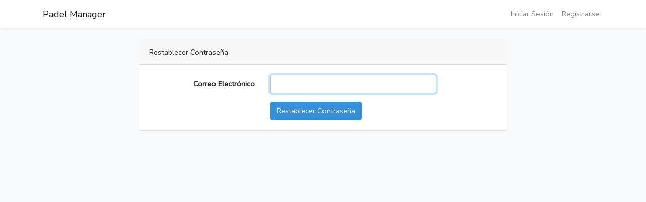

--- FILE ---
content_type: text/html; charset=UTF-8
request_url: https://lopadel.com/es/forgot-password
body_size: 1028
content:
<!doctype html>
<html lang="es">
<head>
    <meta charset="utf-8">
    <meta name="viewport" content="width=device-width, initial-scale=1">

    <!-- CSRF Token -->
    <meta name="csrf-token" content="1zpStVi76zU7Auk9CDwSWpShm8k071xzOAgqWW9z">

    <title>Padel Manager</title>


    <!-- Scripts -->
    <script src="https://lopadel.com/js/app.js" defer></script>   
    

    <!-- Fonts -->
    <link rel="dns-prefetch" href="//fonts.gstatic.com">
    <link href="https://fonts.googleapis.com/css?family=Nunito" rel="stylesheet">


    <!-- Styles -->
    <link href="https://lopadel.com/css/app.css" rel="stylesheet">
    <link href="https://lopadel.com/css/custom.css?" rel="stylesheet">    
    <link href="https://lopadel.com/css/jquery.auto-complete.css" rel="stylesheet">
    <link rel="stylesheet" type="text/css" href="https://cdn.datatables.net/v/dt/dt-1.10.25/cr-1.5.4/r-2.2.9/datatables.min.css"/>
    <link href="https://lopadel.com/css/chosen.css" rel="stylesheet">
    
  

    <!-- Icons -->
    <link rel="stylesheet" href="https://cdnjs.cloudflare.com/ajax/libs/font-awesome/5.13.0/css/all.min.css">

    
    
</head>
<body>
    <div id="app">
        <nav class="navbar navbar-expand-md navbar-light bg-white shadow-sm">
            <div class="container">
                <a class="navbar-brand" href="https://lopadel.com">
                    Padel Manager
                </a>
                <button class="navbar-toggler" type="button" data-toggle="collapse" data-target="#navbarSupportedContent" aria-controls="navbarSupportedContent" aria-expanded="false" aria-label="Toggle navigation">
                    <span class="navbar-toggler-icon"></span>
                </button>

                <div class="collapse navbar-collapse" id="navbarSupportedContent">
                    <!-- Left Side Of Navbar -->
                    <ul class="navbar-nav mr-auto">

                    </ul>

                    
                    

                    <!-- Right Side Of Navbar -->
                    <ul class="navbar-nav ml-auto">
                        <!-- Authentication Links -->
                                                                                    <li class="nav-item">
                                    <a class="nav-link" href="https://lopadel.com/es/login">Iniciar Sesión</a>
                                </li>
                            
                                                            <li class="nav-item">
                                    <a class="nav-link" href="https://lopadel.com/es/register">Registrarse</a>
                                </li>
                                                                        </ul>
                </div>
            </div>
        </nav>

        <main class="py-4">
            <div class="container">
    <div class="row justify-content-center">
        <div class="col-md-8">
            <div class="card">
                <div class="card-header">Restablecer Contraseña</div>

                <div class="card-body">
                    
                    <form method="POST" action="https://lopadel.com/es/forgot-password">
                        <input type="hidden" name="_token" value="1zpStVi76zU7Auk9CDwSWpShm8k071xzOAgqWW9z">
                        <div class="form-group row">
                            <label for="email" class="col-md-4 col-form-label text-md-right">Correo Electrónico</label>

                            <div class="col-md-6">
                                <input id="email" type="email" class="form-control " name="email" value="" required autocomplete="email" autofocus>

                                                            </div>
                        </div>

                        <div class="form-group row mb-0">
                            <div class="col-md-6 offset-md-4">
                                <button type="submit" class="btn btn-primary">
                                    Restablecer Contraseña
                                </button>
                            </div>
                        </div>
                    </form>
                </div>
            </div>
        </div>
    </div>
</div>
        </main>
    </div>



</body>
</html>


--- FILE ---
content_type: text/css
request_url: https://lopadel.com/css/custom.css?
body_size: -179
content:
/****************************
*  		BASIC ELEMENTS		*
*****************************/

/****************************
*  			CARDS			*
*****************************/

.main_card {

	margin-top: 20px;

}


/****************************
*  			BACKGROUNDS		*
*****************************/

.bg-light_green {	
	background-color: #F0FFF0;	
}

.bg-light_orange {	
	background-color: #FFEFD5;	
}

.bg-light_yellow {	
	background-color: #FAFAD2;	
}

.bg-light_cyan {	
	background-color: #B0E0E6;	
}

.bg-light_blue {	
	background-color: #ADD8E6;	
}

.bg-wheat {
	background-color: #F5DEB3;	
}

.quote_table_row {
	font-size: 1.8rem!important;
}


form label {
  font-weight:bold!important;
}